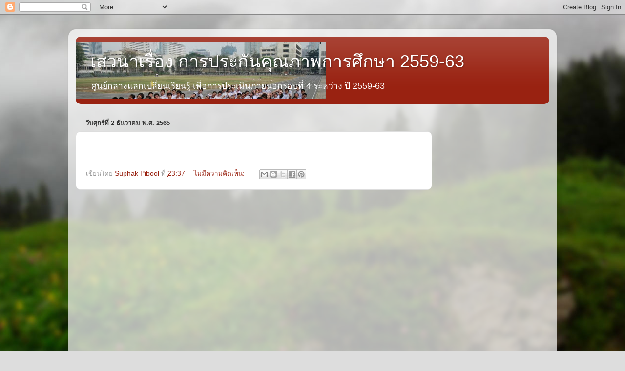

--- FILE ---
content_type: text/html; charset=utf-8
request_url: https://www.google.com/recaptcha/api2/aframe
body_size: 267
content:
<!DOCTYPE HTML><html><head><meta http-equiv="content-type" content="text/html; charset=UTF-8"></head><body><script nonce="j-Z2ombqP09iW3uKMrm15w">/** Anti-fraud and anti-abuse applications only. See google.com/recaptcha */ try{var clients={'sodar':'https://pagead2.googlesyndication.com/pagead/sodar?'};window.addEventListener("message",function(a){try{if(a.source===window.parent){var b=JSON.parse(a.data);var c=clients[b['id']];if(c){var d=document.createElement('img');d.src=c+b['params']+'&rc='+(localStorage.getItem("rc::a")?sessionStorage.getItem("rc::b"):"");window.document.body.appendChild(d);sessionStorage.setItem("rc::e",parseInt(sessionStorage.getItem("rc::e")||0)+1);localStorage.setItem("rc::h",'1764593796857');}}}catch(b){}});window.parent.postMessage("_grecaptcha_ready", "*");}catch(b){}</script></body></html>